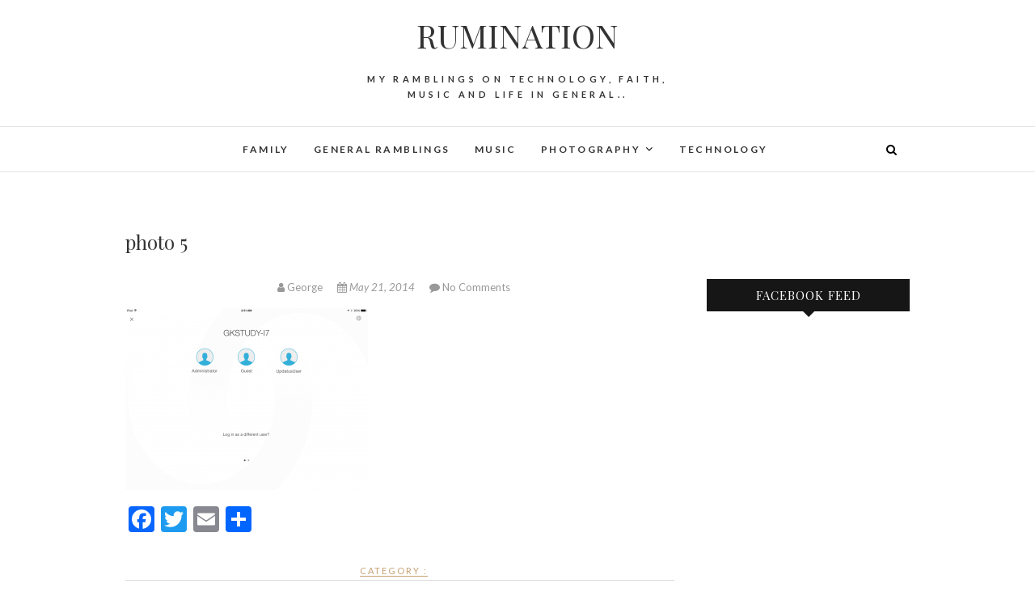

--- FILE ---
content_type: text/html; charset=UTF-8
request_url: http://blog.gkuruvilla.org/shareconnect-another-gem-from-citrix-to-enhance-your-mobile-workspace/photo-5/
body_size: 11233
content:
<!DOCTYPE html>
<html lang="en-US">
<head>
<meta charset="UTF-8" />
<link rel="profile" href="http://gmpg.org/xfn/11" />
<link rel="pingback" href="http://blog.gkuruvilla.org/xmlrpc.php" />

	<!-- This site is optimized with the Yoast SEO plugin v14.1 - https://yoast.com/wordpress/plugins/seo/ -->
	<title>photo 5 - RUMINATION</title>
	<meta name="robots" content="index, follow" />
	<meta name="googlebot" content="index, follow, max-snippet:-1, max-image-preview:large, max-video-preview:-1" />
	<meta name="bingbot" content="index, follow, max-snippet:-1, max-image-preview:large, max-video-preview:-1" />
	<link rel="canonical" href="http://blog.gkuruvilla.org/wp-content/uploads/2014/05/photo-5.png" />
	<meta property="og:locale" content="en_US" />
	<meta property="og:type" content="article" />
	<meta property="og:title" content="photo 5 - RUMINATION" />
	<meta property="og:url" content="http://blog.gkuruvilla.org/wp-content/uploads/2014/05/photo-5.png" />
	<meta property="og:site_name" content="RUMINATION" />
	<meta property="article:publisher" content="http://facebook.com/gksmusic" />
	<meta property="og:image" content="http://blog.gkuruvilla.org/wp-content/uploads/2014/05/photo-5.png" />
	<meta property="og:image:width" content="2048" />
	<meta property="og:image:height" content="1536" />
	<script type="application/ld+json" class="yoast-schema-graph">{"@context":"https://schema.org","@graph":[{"@type":"WebSite","@id":"http://blog.gkuruvilla.org/#website","url":"http://blog.gkuruvilla.org/","name":"RUMINATION","description":"My ramblings on technology, faith, music and life in general..","potentialAction":[{"@type":"SearchAction","target":"http://blog.gkuruvilla.org/?s={search_term_string}","query-input":"required name=search_term_string"}],"inLanguage":"en-US"},{"@type":"WebPage","@id":"http://blog.gkuruvilla.org/wp-content/uploads/2014/05/photo-5.png#webpage","url":"http://blog.gkuruvilla.org/wp-content/uploads/2014/05/photo-5.png","name":"photo 5 - RUMINATION","isPartOf":{"@id":"http://blog.gkuruvilla.org/#website"},"datePublished":"2014-05-21T07:55:15+00:00","dateModified":"2014-05-21T07:55:15+00:00","inLanguage":"en-US","potentialAction":[{"@type":"ReadAction","target":["http://blog.gkuruvilla.org/wp-content/uploads/2014/05/photo-5.png"]}]}]}</script>
	<!-- / Yoast SEO plugin. -->


<link rel='dns-prefetch' href='//platform-api.sharethis.com' />
<link rel='dns-prefetch' href='//fonts.googleapis.com' />
<link rel='dns-prefetch' href='//s.w.org' />
<link rel="alternate" type="application/rss+xml" title="RUMINATION &raquo; Feed" href="http://blog.gkuruvilla.org/feed/" />
<link rel="alternate" type="application/rss+xml" title="RUMINATION &raquo; Comments Feed" href="http://blog.gkuruvilla.org/comments/feed/" />

<script>
var MP3jPLAYLISTS = [];
var MP3jPLAYERS = [];
</script>
<link rel="alternate" type="application/rss+xml" title="RUMINATION &raquo; photo 5 Comments Feed" href="http://blog.gkuruvilla.org/shareconnect-another-gem-from-citrix-to-enhance-your-mobile-workspace/photo-5/feed/" />
		<script type="text/javascript">
			window._wpemojiSettings = {"baseUrl":"https:\/\/s.w.org\/images\/core\/emoji\/12.0.0-1\/72x72\/","ext":".png","svgUrl":"https:\/\/s.w.org\/images\/core\/emoji\/12.0.0-1\/svg\/","svgExt":".svg","source":{"concatemoji":"http:\/\/blog.gkuruvilla.org\/wp-includes\/js\/wp-emoji-release.min.js?ver=5.4.18"}};
			/*! This file is auto-generated */
			!function(e,a,t){var n,r,o,i=a.createElement("canvas"),p=i.getContext&&i.getContext("2d");function s(e,t){var a=String.fromCharCode;p.clearRect(0,0,i.width,i.height),p.fillText(a.apply(this,e),0,0);e=i.toDataURL();return p.clearRect(0,0,i.width,i.height),p.fillText(a.apply(this,t),0,0),e===i.toDataURL()}function c(e){var t=a.createElement("script");t.src=e,t.defer=t.type="text/javascript",a.getElementsByTagName("head")[0].appendChild(t)}for(o=Array("flag","emoji"),t.supports={everything:!0,everythingExceptFlag:!0},r=0;r<o.length;r++)t.supports[o[r]]=function(e){if(!p||!p.fillText)return!1;switch(p.textBaseline="top",p.font="600 32px Arial",e){case"flag":return s([127987,65039,8205,9895,65039],[127987,65039,8203,9895,65039])?!1:!s([55356,56826,55356,56819],[55356,56826,8203,55356,56819])&&!s([55356,57332,56128,56423,56128,56418,56128,56421,56128,56430,56128,56423,56128,56447],[55356,57332,8203,56128,56423,8203,56128,56418,8203,56128,56421,8203,56128,56430,8203,56128,56423,8203,56128,56447]);case"emoji":return!s([55357,56424,55356,57342,8205,55358,56605,8205,55357,56424,55356,57340],[55357,56424,55356,57342,8203,55358,56605,8203,55357,56424,55356,57340])}return!1}(o[r]),t.supports.everything=t.supports.everything&&t.supports[o[r]],"flag"!==o[r]&&(t.supports.everythingExceptFlag=t.supports.everythingExceptFlag&&t.supports[o[r]]);t.supports.everythingExceptFlag=t.supports.everythingExceptFlag&&!t.supports.flag,t.DOMReady=!1,t.readyCallback=function(){t.DOMReady=!0},t.supports.everything||(n=function(){t.readyCallback()},a.addEventListener?(a.addEventListener("DOMContentLoaded",n,!1),e.addEventListener("load",n,!1)):(e.attachEvent("onload",n),a.attachEvent("onreadystatechange",function(){"complete"===a.readyState&&t.readyCallback()})),(n=t.source||{}).concatemoji?c(n.concatemoji):n.wpemoji&&n.twemoji&&(c(n.twemoji),c(n.wpemoji)))}(window,document,window._wpemojiSettings);
		</script>
		<style type="text/css">
img.wp-smiley,
img.emoji {
	display: inline !important;
	border: none !important;
	box-shadow: none !important;
	height: 1em !important;
	width: 1em !important;
	margin: 0 .07em !important;
	vertical-align: -0.1em !important;
	background: none !important;
	padding: 0 !important;
}
</style>
	<link rel='stylesheet' id='scap.flashblock-css'  href='http://blog.gkuruvilla.org/wp-content/plugins/compact-wp-audio-player/css/flashblock.css?ver=5.4.18' type='text/css' media='all' />
<link rel='stylesheet' id='scap.player-css'  href='http://blog.gkuruvilla.org/wp-content/plugins/compact-wp-audio-player/css/player.css?ver=5.4.18' type='text/css' media='all' />
<link rel='stylesheet' id='wp-block-library-css'  href='http://blog.gkuruvilla.org/wp-includes/css/dist/block-library/style.min.css?ver=5.4.18' type='text/css' media='all' />
<link rel='stylesheet' id='dashicons-css'  href='http://blog.gkuruvilla.org/wp-includes/css/dashicons.min.css?ver=5.4.18' type='text/css' media='all' />
<link rel='stylesheet' id='post-views-counter-frontend-css'  href='http://blog.gkuruvilla.org/wp-content/plugins/post-views-counter/css/frontend.css?ver=1.3.1' type='text/css' media='all' />
<link rel='stylesheet' id='wordpress-popular-posts-css-css'  href='http://blog.gkuruvilla.org/wp-content/plugins/wordpress-popular-posts/assets/css/wpp.css?ver=5.1.0' type='text/css' media='all' />
<link rel='stylesheet' id='edge-style-css'  href='http://blog.gkuruvilla.org/wp-content/themes/edge/style.css?ver=5.4.18' type='text/css' media='all' />
<link rel='stylesheet' id='font-awesome-css'  href='http://blog.gkuruvilla.org/wp-content/themes/edge/assets/font-awesome/css/font-awesome.min.css?ver=5.4.18' type='text/css' media='all' />
<link rel='stylesheet' id='edge-responsive-css'  href='http://blog.gkuruvilla.org/wp-content/themes/edge/css/responsive.css?ver=5.4.18' type='text/css' media='all' />
<link rel='stylesheet' id='edge_google_fonts-css'  href='//fonts.googleapis.com/css?family=Lato%3A400%2C300%2C700%2C400italic%7CPlayfair+Display&#038;ver=5.4.18' type='text/css' media='all' />
<link rel='stylesheet' id='addtoany-css'  href='http://blog.gkuruvilla.org/wp-content/plugins/add-to-any/addtoany.min.css?ver=1.15' type='text/css' media='all' />
<link rel='stylesheet' id='__EPYT__style-css'  href='http://blog.gkuruvilla.org/wp-content/plugins/youtube-embed-plus/styles/ytprefs.min.css?ver=13.3.1' type='text/css' media='all' />
<style id='__EPYT__style-inline-css' type='text/css'>

                .epyt-gallery-thumb {
                        width: 33.333%;
                }
                
</style>
<link rel='stylesheet' id='mp3-jplayer-css'  href='http://blog.gkuruvilla.org/wp-content/plugins/mp3-jplayer/css/dark.css?ver=2.7.3' type='text/css' media='all' />
<script type='text/javascript' src='http://blog.gkuruvilla.org/wp-content/plugins/compact-wp-audio-player/js/soundmanager2-nodebug-jsmin.js?ver=5.4.18'></script>
<script type='text/javascript' src='http://blog.gkuruvilla.org/wp-includes/js/jquery/jquery.js?ver=1.12.4-wp'></script>
<script type='text/javascript' src='http://blog.gkuruvilla.org/wp-includes/js/jquery/jquery-migrate.min.js?ver=1.4.1'></script>
<script type='text/javascript' src='http://blog.gkuruvilla.org/wp-content/plugins/font-resizer/js/jquery.cookie.js?ver=5.4.18'></script>
<script type='text/javascript' src='http://blog.gkuruvilla.org/wp-content/plugins/font-resizer/js/jquery.fontsize.js?ver=5.4.18'></script>
<script type='text/javascript' src='http://blog.gkuruvilla.org/wp-content/plugins/font-resizer/js/main.js?ver=5.4.18'></script>
<script type='text/javascript' src='http://blog.gkuruvilla.org/wp-content/plugins/add-to-any/addtoany.min.js?ver=1.1'></script>
<script type='text/javascript'>
/* <![CDATA[ */
var wpp_params = {"sampling_active":"0","sampling_rate":"100","ajax_url":"http:\/\/blog.gkuruvilla.org\/wp-json\/wordpress-popular-posts\/v1\/popular-posts","ID":"3936","token":"2fa33bbcdc","debug":""};
/* ]]> */
</script>
<script type='text/javascript' src='http://blog.gkuruvilla.org/wp-content/plugins/wordpress-popular-posts/assets/js/wpp-5.0.0.min.js?ver=5.1.0'></script>
<script type='text/javascript' src='http://blog.gkuruvilla.org/wp-content/themes/edge/js/edge-main.js?ver=5.4.18'></script>
<!--[if lt IE 9]>
<script type='text/javascript' src='http://blog.gkuruvilla.org/wp-content/themes/edge/js/html5.js?ver=3.7.3'></script>
<![endif]-->
<script type='text/javascript' src='//platform-api.sharethis.com/js/sharethis.js#product=ga&#038;property=5ebd8ec384a03d0012de7d69'></script>
<script type='text/javascript'>
/* <![CDATA[ */
var _EPYT_ = {"ajaxurl":"http:\/\/blog.gkuruvilla.org\/wp-admin\/admin-ajax.php","security":"b944f3fcde","gallery_scrolloffset":"20","eppathtoscripts":"http:\/\/blog.gkuruvilla.org\/wp-content\/plugins\/youtube-embed-plus\/scripts\/","eppath":"http:\/\/blog.gkuruvilla.org\/wp-content\/plugins\/youtube-embed-plus\/","epresponsiveselector":"[\"iframe.__youtube_prefs_widget__\"]","epdovol":"1","version":"13.3.1","evselector":"iframe.__youtube_prefs__[src], iframe[src*=\"youtube.com\/embed\/\"], iframe[src*=\"youtube-nocookie.com\/embed\/\"]","ajax_compat":"","ytapi_load":"light","pause_others":"","stopMobileBuffer":"1","vi_active":"","vi_js_posttypes":[]};
/* ]]> */
</script>
<script type='text/javascript' src='http://blog.gkuruvilla.org/wp-content/plugins/youtube-embed-plus/scripts/ytprefs.min.js?ver=13.3.1'></script>
<link rel='https://api.w.org/' href='http://blog.gkuruvilla.org/wp-json/' />
<link rel="EditURI" type="application/rsd+xml" title="RSD" href="http://blog.gkuruvilla.org/xmlrpc.php?rsd" />
<link rel="wlwmanifest" type="application/wlwmanifest+xml" href="http://blog.gkuruvilla.org/wp-includes/wlwmanifest.xml" /> 
<link rel='shortlink' href='http://blog.gkuruvilla.org/?p=3936' />
<link rel="alternate" type="application/json+oembed" href="http://blog.gkuruvilla.org/wp-json/oembed/1.0/embed?url=http%3A%2F%2Fblog.gkuruvilla.org%2Fshareconnect-another-gem-from-citrix-to-enhance-your-mobile-workspace%2Fphoto-5%2F" />
<link rel="alternate" type="text/xml+oembed" href="http://blog.gkuruvilla.org/wp-json/oembed/1.0/embed?url=http%3A%2F%2Fblog.gkuruvilla.org%2Fshareconnect-another-gem-from-citrix-to-enhance-your-mobile-workspace%2Fphoto-5%2F&#038;format=xml" />

<script data-cfasync="false">
window.a2a_config=window.a2a_config||{};a2a_config.callbacks=[];a2a_config.overlays=[];a2a_config.templates={};
(function(d,s,a,b){a=d.createElement(s);b=d.getElementsByTagName(s)[0];a.async=1;a.src="https://static.addtoany.com/menu/page.js";b.parentNode.insertBefore(a,b);})(document,"script");
</script>
<script type="text/javascript" src="http://blog.gkuruvilla.org/wp-content/plugins/audio-player/assets/audio-player.js?ver=2.0.4.6"></script>
<script type="text/javascript">AudioPlayer.setup("http://blog.gkuruvilla.org/wp-content/plugins/audio-player/assets/player.swf?ver=2.0.4.6", {width:"290",animation:"yes",encode:"yes",initialvolume:"60",remaining:"no",noinfo:"no",buffer:"10",checkpolicy:"no",rtl:"no",bg:"bb985f",text:"333333",leftbg:"CCCCCC",lefticon:"333333",volslider:"666666",voltrack:"FFFFFF",rightbg:"B4B4B4",rightbghover:"999999",righticon:"333333",righticonhover:"FFFFFF",track:"FFFFFF",loader:"009900",border:"CCCCCC",tracker:"DDDDDD",skip:"666666",pagebg:"FFFFFF",transparentpagebg:"yes"});</script>
	<meta name="viewport" content="width=device-width" />
	</head>
<body class="attachment attachment-template-default single single-attachment postid-3936 attachmentid-3936 attachment-png wp-embed-responsive">
	<div id="page" class="hfeed site">
	<a class="skip-link screen-reader-text" href="#content">Skip to content</a>
<!-- Masthead ============================================= -->
<header id="masthead" class="site-header" role="banner">
				<div class="top-header">
			<div class="container clearfix">
				<div class="header-social-block">	<div class="social-links clearfix">
			</div><!-- end .social-links -->
</div><!-- end .header-social-block --><div id="site-branding"> <h2 id="site-title"> 			<a href="http://blog.gkuruvilla.org/" title="RUMINATION" rel="home"> RUMINATION </a>
			 </h2> <!-- end .site-title --> 				<div id="site-description"> My ramblings on technology, faith, music and life in general.. </div> <!-- end #site-description -->
			</div>			</div> <!-- end .container -->
		</div> <!-- end .top-header -->
		<!-- Main Header============================================= -->
				<div id="sticky_header">
					<div class="container clearfix">
					  	<h3 class="nav-site-title">
							<a href="http://blog.gkuruvilla.org/" title="RUMINATION">RUMINATION</a>
						</h3>
					<!-- end .nav-site-title -->
						<!-- Main Nav ============================================= -->
												<nav id="site-navigation" class="main-navigation clearfix" role="navigation" aria-label="Main Menu">
							<button class="menu-toggle" aria-controls="primary-menu" aria-expanded="false">
								<span class="line-one"></span>
					  			<span class="line-two"></span>
					  			<span class="line-three"></span>
						  	</button>
					  	<!-- end .menu-toggle -->
							<ul class="menu"><li class="page_item page-item-855"><a href="http://blog.gkuruvilla.org/?cat=104">Family</a></li><li class="page_item page-item-857"><a href="http://blog.gkuruvilla.org/?cat=107">GENERAL RAMBLINGS</a></li><li class="page_item page-item-859"><a href="http://blog.gkuruvilla.org/?cat=99">MUSIC</a></li><li class="page_item page-item-3928 page_item_has_children"><a href="http://gkuruvilla.org/photography#new_tab">Photography</a><ul class='children'><li class="page_item page-item-4657"><a href="http://blog.gkuruvilla.org/photography/instagram-feed/">Instagram Feed</a></li></ul></li><li class="page_item page-item-863"><a href="http://blog.gkuruvilla.org/?cat=100">TECHNOLOGY</a></li></ul>						</nav> <!-- end #site-navigation -->
													<button id="search-toggle" class="header-search" type="button"></button>
							<div id="search-box" class="clearfix">
								<form class="search-form" action="http://blog.gkuruvilla.org/" method="get">
		<input type="search" name="s" class="search-field" placeholder="Search &hellip;" autocomplete="off">
	<button type="submit" class="search-submit"><i class="fa fa-search"></i></button>
	</form> <!-- end .search-form -->							</div>  <!-- end #search-box -->
						</div> <!-- end .container -->
			</div> <!-- end #sticky_header --></header> <!-- end #masthead -->
<!-- Main Page Start ============================================= -->
<div id="content">
<div class="container clearfix">
	<div class="page-header">
					<h1 class="page-title">photo 5</h1>
			<!-- .page-title -->
						<!-- .breadcrumb -->
	</div>
	<!-- .page-header -->

<div id="primary">
	<main id="main" class="site-main clearfix" role="main">
				<article id="post-3936" class="post-3936 attachment type-attachment status-inherit hentry">
				<header class="entry-header">
										<div class="entry-meta">
												<span class="author vcard"><a href="http://blog.gkuruvilla.org/author/admin/" title="George"><i class="fa fa-user"></i>
						George </a></span> <span class="posted-on"><a title="1:55 am" href="http://blog.gkuruvilla.org/shareconnect-another-gem-from-citrix-to-enhance-your-mobile-workspace/photo-5/"><i class="fa fa-calendar"></i>
						May 21, 2014 </a></span>
												<span class="comments"><i class="fa fa-comment"></i>
						<a href="http://blog.gkuruvilla.org/shareconnect-another-gem-from-citrix-to-enhance-your-mobile-workspace/photo-5/#respond">No Comments</a> </span>
											</div> <!-- end .entry-meta -->
									</header> <!-- end .entry-header -->
						<div class="entry-content clearfix">
			<p class="attachment"><a href='http://blog.gkuruvilla.org/wp-content/uploads/2014/05/photo-5.png'><img width="300" height="225" src="http://blog.gkuruvilla.org/wp-content/uploads/2014/05/photo-5-300x225.png" class="attachment-medium size-medium" alt="" srcset="http://blog.gkuruvilla.org/wp-content/uploads/2014/05/photo-5-300x225.png 300w, http://blog.gkuruvilla.org/wp-content/uploads/2014/05/photo-5-1024x768.png 1024w, http://blog.gkuruvilla.org/wp-content/uploads/2014/05/photo-5.png 2048w" sizes="(max-width: 300px) 100vw, 300px" /></a></p>
<div class="addtoany_share_save_container addtoany_content addtoany_content_bottom"><div class="a2a_kit a2a_kit_size_32 addtoany_list" data-a2a-url="http://blog.gkuruvilla.org/shareconnect-another-gem-from-citrix-to-enhance-your-mobile-workspace/photo-5/" data-a2a-title="photo 5"><a class="a2a_button_facebook" href="https://www.addtoany.com/add_to/facebook?linkurl=http%3A%2F%2Fblog.gkuruvilla.org%2Fshareconnect-another-gem-from-citrix-to-enhance-your-mobile-workspace%2Fphoto-5%2F&amp;linkname=photo%205" title="Facebook" rel="nofollow noopener" target="_blank"></a><a class="a2a_button_twitter" href="https://www.addtoany.com/add_to/twitter?linkurl=http%3A%2F%2Fblog.gkuruvilla.org%2Fshareconnect-another-gem-from-citrix-to-enhance-your-mobile-workspace%2Fphoto-5%2F&amp;linkname=photo%205" title="Twitter" rel="nofollow noopener" target="_blank"></a><a class="a2a_button_email" href="https://www.addtoany.com/add_to/email?linkurl=http%3A%2F%2Fblog.gkuruvilla.org%2Fshareconnect-another-gem-from-citrix-to-enhance-your-mobile-workspace%2Fphoto-5%2F&amp;linkname=photo%205" title="Email" rel="nofollow noopener" target="_blank"></a><a class="a2a_dd addtoany_share_save addtoany_share" href="https://www.addtoany.com/share"></a></div></div>		</div> <!-- .entry-content -->
						<footer class="entry-footer">
										<span class="cat-links">
					Category : 					</span> <!-- end .cat-links -->
									</footer> <!-- .entry-meta -->
							<ul class="default-wp-page clearfix">
					<li class="previous"> <a href='http://blog.gkuruvilla.org/shareconnect-another-gem-from-citrix-to-enhance-your-mobile-workspace/photo-4/'>&larr; Previous</a> </li>
					<li class="next">  <a href='http://blog.gkuruvilla.org/shareconnect-another-gem-from-citrix-to-enhance-your-mobile-workspace/photo-1-2/'>Next &rarr;</a> </li>
				</ul>
				
<div id="comments" class="comments-area">
				<div id="respond" class="comment-respond">
		<h3 id="reply-title" class="comment-reply-title">Leave a Reply <small><a rel="nofollow" id="cancel-comment-reply-link" href="/shareconnect-another-gem-from-citrix-to-enhance-your-mobile-workspace/photo-5/#respond" style="display:none;">Cancel reply</a></small></h3><form action="http://blog.gkuruvilla.org/wp-comments-post.php" method="post" id="commentform" class="comment-form" novalidate><p class="comment-notes"><span id="email-notes">Your email address will not be published.</span> Required fields are marked <span class="required">*</span></p><p class="comment-form-comment"><label for="comment">Comment</label> <textarea id="comment" name="comment" cols="45" rows="8" maxlength="65525" required="required"></textarea></p><p style="clear: both;" class="subscribe-to-comments">
			<input type="checkbox" name="subscribe" id="subscribe" value="subscribe" style="width: auto;" />
			<label for="subscribe">Notify me of followup comments via e-mail</label>
			</p><p class="comment-form-author"><label for="author">Name <span class="required">*</span></label> <input id="author" name="author" type="text" value="" size="30" maxlength="245" required='required' /></p>
<p class="comment-form-email"><label for="email">Email <span class="required">*</span></label> <input id="email" name="email" type="email" value="" size="30" maxlength="100" aria-describedby="email-notes" required='required' /></p>
<p class="comment-form-url"><label for="url">Website</label> <input id="url" name="url" type="url" value="" size="30" maxlength="200" /></p>
<p class="comment-form-cookies-consent"><input id="wp-comment-cookies-consent" name="wp-comment-cookies-consent" type="checkbox" value="yes" /> <label for="wp-comment-cookies-consent">Save my name, email, and website in this browser for the next time I comment.</label></p>
<p class="form-submit"><input name="submit" type="submit" id="submit" class="submit" value="Post Comment" /> <input type='hidden' name='comment_post_ID' value='3936' id='comment_post_ID' />
<input type='hidden' name='comment_parent' id='comment_parent' value='0' />
</p><p style="display: none;"><input type="hidden" id="akismet_comment_nonce" name="akismet_comment_nonce" value="6a4a8fa785" /></p><p style="display: none;"><input type="hidden" id="ak_js" name="ak_js" value="242"/></p></form>	</div><!-- #respond -->
	</div> <!-- .comments-area -->			</article>
		</section> <!-- .post -->
		</main> <!-- #main -->
	</div> <!-- #primary -->

<aside id="secondary" role="complementary">
    <aside id="albatross_facebook-widget-2" class="widget albatross_facebook"><div style="background-color:;"><h2 class="widget-title">Facebook Feed</h2><iframe src="//www.facebook.com/plugins/likebox.php?href=https%3A%2F%2Fwww.facebook.com%2Fgksmusic&amp;width&amp;height&amp;colorscheme=light&amp;show_faces=true&amp;header=true&amp;stream=true&amp;show_border=true" scrolling="no" frameborder="0" style="border:none; overflow:hidden; height:590px;" allowTransparency="true"></iframe></div></aside><aside id="meta-2" class="widget widget_meta"><h2 class="widget-title">Meta</h2>			<ul>
						<li><a rel="nofollow" href="http://blog.gkuruvilla.org/wp-login.php">Log in</a></li>
			<li><a href="http://blog.gkuruvilla.org/feed/">Entries feed</a></li>
			<li><a href="http://blog.gkuruvilla.org/comments/feed/">Comments feed</a></li>
			<li><a href="https://wordpress.org/">WordPress.org</a></li>			</ul>
			</aside><aside id="popular-posts" class="widget widget_rrm_popular_posts"><h2 class="widget-title">My Most Popular Posts</h2><ul><li><a href="http://blog.gkuruvilla.org/a-christmas-wish-gospel-collection/" rel="bookmark" title="December 12, 2009">A Christmas Wish (Gospel Collection)</a></li>

<li><a href="http://blog.gkuruvilla.org/my-thoughts-on-cover-songs-and-how-it-should-be-sung/" rel="bookmark" title="December 31, 2009">My Thoughts On Cover Songs</a></li>

<li><a href="http://blog.gkuruvilla.org/one-more-time-daft-punk-cover/" rel="bookmark" title="April 4, 2009">One More Time (Daft Punk Cover)</a></li>

<li><a href="http://blog.gkuruvilla.org/pichle-saat-dino-mein-rock-on-soundtrack/" rel="bookmark" title="November 22, 2008">Pichle Saat Dino Mein (Rock On Soundtrack)</a></li>

<li><a href="http://blog.gkuruvilla.org/why-do-people-of-faith-suffer/" rel="bookmark" title="February 26, 2010">Why do people of faith suffer?</a></li>

<li><a href="http://blog.gkuruvilla.org/sudeip-and-george-cover-beat-it-michael-jackson-cover/" rel="bookmark" title="February 21, 2009">Sudeip and George cover Beat It (Michael Jackson Cover)</a></li>

<li><a href="http://blog.gkuruvilla.org/kahi-na-lage-mann-from-kismat-konnection/" rel="bookmark" title="December 23, 2008">Kahi Na Lage Mann (From Kismat Konnection)</a></li>

<li><a href="http://blog.gkuruvilla.org/synergy-2009-thoughts-from-an-analysts-perspective/" rel="bookmark" title="May 10, 2009">Synergy 2009 &#8211; An analyst&#8217;s perspective.</a></li>

<li><a href="http://blog.gkuruvilla.org/why-every-citrix-administrator-running-xenapp-6-5-should-consider-upgrading-to-xenapp-7-6/" rel="bookmark" title="October 13, 2014">Why Every Citrix Administrator running XenApp 6.5 Should Consider Upgrading to XenApp 7.6</a></li>

<li><a href="http://blog.gkuruvilla.org/still-got-the-blues-gary-moore-cover/" rel="bookmark" title="October 19, 2009">Still Got The Blues (Gary Moore Cover)</a></li>

<li><a href="http://blog.gkuruvilla.org/careless-whisper-george-michael-cover/" rel="bookmark" title="April 4, 2009">Careless Whisper (George Michael Cover)</a></li>

<li><a href="http://blog.gkuruvilla.org/how-to-use-a-sony-alpha-or-sony-rx100-series-camera-as-a-webcam-mac-and-pc/" rel="bookmark" title="May 6, 2020">How to use a Sony Alpha or Sony RX100 series camera as a webcam (Mac and PC)</a></li>

<li><a href="http://blog.gkuruvilla.org/shareconnect-another-gem-from-citrix-to-enhance-your-mobile-workspace/" rel="bookmark" title="May 21, 2014">ShareConnect &#8211; Another gem from Citrix to enhance your Mobile Workspace</a></li>

<li><a href="http://blog.gkuruvilla.org/exchange-2010-tls-negotiation-on-send-connectors/" rel="bookmark" title="January 6, 2012">Exchange 2010 &#8211; TLS negotiation on Send Connectors</a></li>

<li><a href="http://blog.gkuruvilla.org/step-by-step-guide-on-configuring-the-rasperry-pi-to-deliver-citrix-apps-and-desktops-to-your-end-users/" rel="bookmark" title="February 13, 2016">Step by step guide on configuring the Rasperry Pi to deliver Citrix Apps and Desktops to your End Users!</a></li>
</ul><!-- popular Posts took 127.907 ms --></aside><aside id="categories-250374302" class="widget widget_categories"><h2 class="widget-title">Categories</h2><form action="http://blog.gkuruvilla.org" method="get"><label class="screen-reader-text" for="cat">Categories</label><select  name='cat' id='cat' class='postform' >
	<option value='-1'>Select Category</option>
	<option class="level-0" value="95">Citrix&nbsp;&nbsp;(32)</option>
	<option class="level-0" value="12">Cover&nbsp;&nbsp;(4)</option>
	<option class="level-0" value="124">Exchange 2010&nbsp;&nbsp;(1)</option>
	<option class="level-0" value="104">Family&nbsp;&nbsp;(6)</option>
	<option class="level-0" value="105">Gabriella&nbsp;&nbsp;(2)</option>
	<option class="level-0" value="107">General Ramblings&nbsp;&nbsp;(7)</option>
	<option class="level-0" value="106">Microsoft&nbsp;&nbsp;(1)</option>
	<option class="level-0" value="99">Music&nbsp;&nbsp;(76)</option>
	<option class="level-0" value="108">Photography&nbsp;&nbsp;(3)</option>
	<option class="level-0" value="100">Technology&nbsp;&nbsp;(41)</option>
	<option class="level-0" value="1">Uncategorized&nbsp;&nbsp;(20)</option>
	<option class="level-0" value="101">VMware&nbsp;&nbsp;(2)</option>
	<option class="level-0" value="96">XenApp&nbsp;&nbsp;(2)</option>
	<option class="level-0" value="97">XenDesktop&nbsp;&nbsp;(2)</option>
</select>
</form>
<script type="text/javascript">
/* <![CDATA[ */
(function() {
	var dropdown = document.getElementById( "cat" );
	function onCatChange() {
		if ( dropdown.options[ dropdown.selectedIndex ].value > 0 ) {
			dropdown.parentNode.submit();
		}
	}
	dropdown.onchange = onCatChange;
})();
/* ]]> */
</script>

			</aside></aside> <!-- #secondary -->
</div> <!-- end .container -->
</div> <!-- end #content -->
<!-- Footer Start ============================================= -->
<footer id="colophon" class="site-footer clearfix" role="contentinfo">
<div class="site-info" >
	<div class="container">
		<div class="social-links clearfix">
			</div><!-- end .social-links -->
<div class="copyright">&copy; 2026 			<a title="RUMINATION" target="_blank" href="http://blog.gkuruvilla.org/">RUMINATION</a> | 
							Designed by: <a title="Theme Freesia" target="_blank" href="https://themefreesia.com">Theme Freesia</a> | 
							Powered by: <a title="WordPress" target="_blank" href="http://wordpress.org">WordPress</a>
			</div>
					<div style="clear:both;"></div>
		</div> <!-- end .container -->
	</div> <!-- end .site-info -->
		<button class="go-to-top"><a title="Go to Top" href="#masthead"><i class="fa fa-angle-double-up"></i></a></button> <!-- end .go-to-top -->
	</footer> <!-- end #colophon -->
</div> <!-- end #page -->

<!-- WP Audio player plugin v1.9.6 - https://www.tipsandtricks-hq.com/wordpress-audio-music-player-plugin-4556/ -->
    <script type="text/javascript">
        soundManager.useFlashBlock = true; // optional - if used, required flashblock.css
        soundManager.url = 'http://blog.gkuruvilla.org/wp-content/plugins/compact-wp-audio-player/swf/soundmanager2.swf';
        function play_mp3(flg, ids, mp3url, volume, loops)
        {
            //Check the file URL parameter value
            var pieces = mp3url.split("|");
            if (pieces.length > 1) {//We have got an .ogg file too
                mp3file = pieces[0];
                oggfile = pieces[1];
                //set the file URL to be an array with the mp3 and ogg file
                mp3url = new Array(mp3file, oggfile);
            }

            soundManager.createSound({
                id: 'btnplay_' + ids,
                volume: volume,
                url: mp3url
            });

            if (flg == 'play') {
                    soundManager.play('btnplay_' + ids, {
                    onfinish: function() {
                        if (loops == 'true') {
                            loopSound('btnplay_' + ids);
                        }
                        else {
                            document.getElementById('btnplay_' + ids).style.display = 'inline';
                            document.getElementById('btnstop_' + ids).style.display = 'none';
                        }
                    }
                });
            }
            else if (flg == 'stop') {
    //soundManager.stop('btnplay_'+ids);
                soundManager.pause('btnplay_' + ids);
            }
        }
        function show_hide(flag, ids)
        {
            if (flag == 'play') {
                document.getElementById('btnplay_' + ids).style.display = 'none';
                document.getElementById('btnstop_' + ids).style.display = 'inline';
            }
            else if (flag == 'stop') {
                document.getElementById('btnplay_' + ids).style.display = 'inline';
                document.getElementById('btnstop_' + ids).style.display = 'none';
            }
        }
        function loopSound(soundID)
        {
            window.setTimeout(function() {
                soundManager.play(soundID, {onfinish: function() {
                        loopSound(soundID);
                    }});
            }, 1);
        }
        function stop_all_tracks()
        {
            soundManager.stopAll();
            var inputs = document.getElementsByTagName("input");
            for (var i = 0; i < inputs.length; i++) {
                if (inputs[i].id.indexOf("btnplay_") == 0) {
                    inputs[i].style.display = 'inline';//Toggle the play button
                }
                if (inputs[i].id.indexOf("btnstop_") == 0) {
                    inputs[i].style.display = 'none';//Hide the stop button
                }
            }
        }
    </script>
            <script type="text/javascript">
            (function(){
                document.addEventListener('DOMContentLoaded', function(){
                    let wpp_widgets = document.querySelectorAll('.popular-posts-sr');

                    if ( wpp_widgets ) {
                        for (let i = 0; i < wpp_widgets.length; i++) {
                            let wpp_widget = wpp_widgets[i];
                            WordPressPopularPosts.theme(wpp_widget);
                        }
                    }
                });
            })();
        </script>
                <script>
            var WPPImageObserver = null;

            function wpp_load_img(img) {
                if ( ! 'imgSrc' in img.dataset || ! img.dataset.imgSrc )
                    return;

                img.src = img.dataset.imgSrc;

                if ( 'imgSrcset' in img.dataset ) {
                    img.srcset = img.dataset.imgSrcset;
                    img.removeAttribute('data-img-srcset');
                }

                img.classList.remove('wpp-lazyload');
                img.removeAttribute('data-img-src');
                img.classList.add('wpp-lazyloaded');
            }

            function wpp_observe_imgs(){
                let wpp_images = document.querySelectorAll('img.wpp-lazyload'),
                    wpp_widgets = document.querySelectorAll('.popular-posts-sr');

                if ( wpp_images.length || wpp_widgets.length ) {
                    if ( 'IntersectionObserver' in window ) {
                        WPPImageObserver = new IntersectionObserver(function(entries, observer) {
                            entries.forEach(function(entry) {
                                if (entry.isIntersecting) {
                                    let img = entry.target;
                                    wpp_load_img(img);
                                    WPPImageObserver.unobserve(img);
                                }
                            });
                        });

                        if ( wpp_images.length ) {
                            wpp_images.forEach(function(image) {
                                WPPImageObserver.observe(image);
                            });
                        }

                        if ( wpp_widgets.length ) {
                            for (var i = 0; i < wpp_widgets.length; i++) {
                                let wpp_widget_images = wpp_widgets[i].querySelectorAll('img.wpp-lazyload');

                                if ( ! wpp_widget_images.length && wpp_widgets[i].shadowRoot ) {
                                    wpp_widget_images = wpp_widgets[i].shadowRoot.querySelectorAll('img.wpp-lazyload');
                                }

                                if ( wpp_widget_images.length ) {
                                    wpp_widget_images.forEach(function(image) {
                                        WPPImageObserver.observe(image);
                                    });
                                }
                            }
                        }
                    } /** Fallback for older browsers */
                    else {
                        if ( wpp_images.length ) {
                            for (var i = 0; i < wpp_images.length; i++) {
                                wpp_load_img(wpp_images[i]);
                                wpp_images[i].classList.remove('wpp-lazyloaded');
                            }
                        }

                        if ( wpp_widgets.length ) {
                            for (var j = 0; j < wpp_widgets.length; j++) {
                                let wpp_widget = wpp_widgets[j],
                                    wpp_widget_images = wpp_widget.querySelectorAll('img.wpp-lazyload');

                                if ( ! wpp_widget_images.length && wpp_widget.shadowRoot ) {
                                    wpp_widget_images = wpp_widget.shadowRoot.querySelectorAll('img.wpp-lazyload');
                                }

                                if ( wpp_widget_images.length ) {
                                    for (var k = 0; k < wpp_widget_images.length; k++) {
                                        wpp_load_img(wpp_widget_images[k]);
                                        wpp_widget_images[k].classList.remove('wpp-lazyloaded');
                                    }
                                }
                            }
                        }
                    }
                }
            }

            document.addEventListener('DOMContentLoaded', function() {
                wpp_observe_imgs();

                // When an ajaxified WPP widget loads,
                // Lazy load its images
                document.addEventListener('wpp-onload', function(){
                    wpp_observe_imgs();
                });
            });
        </script>
        <script>
    jQuery(document).ready(function () {
		jQuery.post('http://blog.gkuruvilla.org?ga_action=googleanalytics_get_script', {action: 'googleanalytics_get_script'}, function(response) {
			var s = document.createElement("script");
			s.type = "text/javascript";
			s.innerHTML = response;
			jQuery("head").append(s);
		});
    });
</script><script type='text/javascript' src='http://blog.gkuruvilla.org/wp-content/themes/edge/js/jquery.cycle.all.js?ver=5.4.18'></script>
<script type='text/javascript'>
/* <![CDATA[ */
var edge_slider_value = {"transition_effect":"fade","transition_delay":"4000","transition_duration":"1000"};
/* ]]> */
</script>
<script type='text/javascript' src='http://blog.gkuruvilla.org/wp-content/themes/edge/js/edge-slider-setting.js?ver=5.4.18'></script>
<script type='text/javascript' src='http://blog.gkuruvilla.org/wp-content/themes/edge/assets/sticky/jquery.sticky.min.js?ver=5.4.18'></script>
<script type='text/javascript' src='http://blog.gkuruvilla.org/wp-content/themes/edge/assets/sticky/sticky-settings.js?ver=5.4.18'></script>
<script type='text/javascript' src='http://blog.gkuruvilla.org/wp-content/themes/edge/js/navigation.js?ver=5.4.18'></script>
<script type='text/javascript' src='http://blog.gkuruvilla.org/wp-content/themes/edge/js/skip-link-focus-fix.js?ver=5.4.18'></script>
<script type='text/javascript' src='http://blog.gkuruvilla.org/wp-content/plugins/page-links-to/dist/new-tab.js?ver=3.3.3'></script>
<script type='text/javascript' src='http://blog.gkuruvilla.org/wp-content/plugins/youtube-embed-plus/scripts/fitvids.min.js?ver=13.3.1'></script>
<script type='text/javascript' src='http://blog.gkuruvilla.org/wp-includes/js/wp-embed.min.js?ver=5.4.18'></script>
<script async="async" type='text/javascript' src='http://blog.gkuruvilla.org/wp-content/plugins/akismet/_inc/form.js?ver=4.1.5'></script>
</body>
</html>

--- FILE ---
content_type: text/plain
request_url: https://www.google-analytics.com/j/collect?v=1&_v=j102&a=1502407189&t=pageview&_s=1&dl=http%3A%2F%2Fblog.gkuruvilla.org%2Fshareconnect-another-gem-from-citrix-to-enhance-your-mobile-workspace%2Fphoto-5%2F&ul=en-us%40posix&dt=photo%205%20-%20RUMINATION&sr=1280x720&vp=1280x720&_u=IEBAAEABAAAAACAAI~&jid=704488940&gjid=33935589&cid=1565585453.1769003017&tid=UA-51098700-1&_gid=242827741.1769003017&_r=1&_slc=1&z=926390490
body_size: -285
content:
2,cG-4MSGMBXJPQ